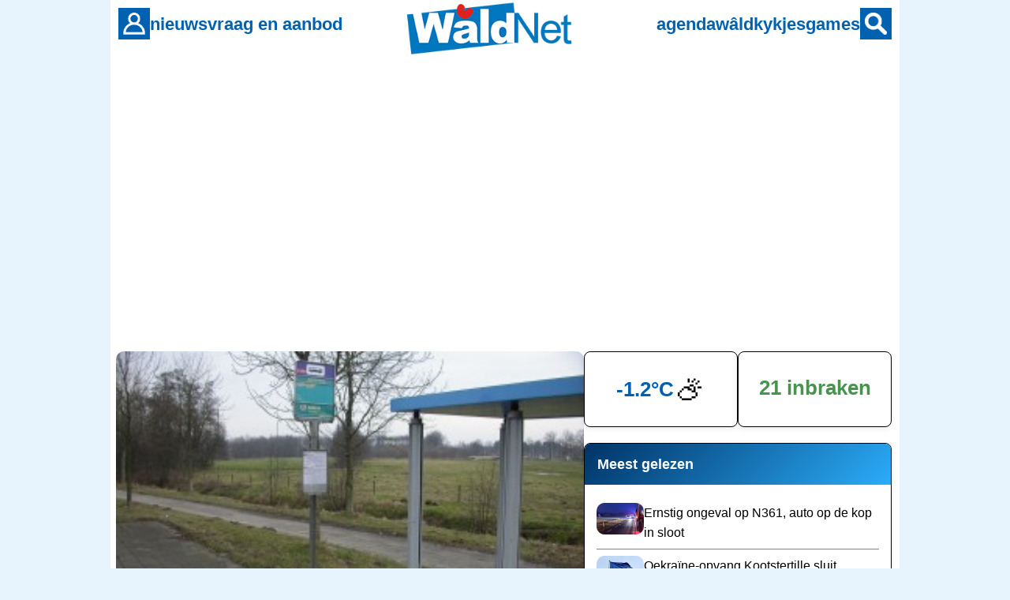

--- FILE ---
content_type: text/html
request_url: https://www.waldnet.nl/wn/nieuws/2891/Vandalisten_Sumar_opgepakt.html
body_size: 10757
content:
<!DOCTYPE html>
<html lang="nl">
<head>
    <meta charset="UTF-8">
    <meta name="robots" content="index,follow,max-image-preview:large">
    <meta name="googlebot" content="index,follow,max-image-preview:large">

    <link rel="canonical" href="https://www.waldnet.nl/wn/nieuws/2891/Vandalisten_Sumar_opgepakt.html">
    <link rel="alternate" href="https://www.waldnet.nl/wn/nieuws/2891/Vandalisten_Sumar_opgepakt.html" hreflang="nl-NL">
    <link rel="alternate" href="https://www.waldnet.nl/wn/nieuws/2891/Vandalisten_Sumar_opgepakt.html" hreflang="x-default">
    <link rel="alternate" type="application/rss+xml" title="WâldNet - nieuws uit Friesland" href="https://www.waldnet.nl/script/rss.php">

    <meta name="apple-itunes-app" content="app-id=6443774625, app-argument=https://www.waldnet.nl/">
    <meta name="viewport" content="width=device-width, initial-scale=1.0">

    <title>Vandalisten Sumar opgepakt</title>
    
    <meta property="og:locale" content="nl_NL">
  <meta property="og:site_name" content="WâldNet">
  <meta property="og:title" content="Vandalisten Sumar opgepakt">
  <meta property="og:description" content="De politie heeft zaterdagavond een drietal   vandalisten kunnen aanhouden nadat ze een   bushokje aan de Van Harinxmaweg bij Sumar hadden   vernield. ...">
  <meta property="og:image" content="https://media.waldnet.nl/nieuws/2003/1044803581.jpg">
  <meta property="og:url" content="https://www.waldnet.nl/wn/nieuws/2891/Vandalisten_Sumar_opgepakt.html">
  <meta property="og:type" content="website">
  <meta name="twitter:card" content="summary_large_image">
  <meta name="twitter:site" content="@waldnet">
  <meta name="twitter:title" content="Vandalisten Sumar opgepakt">
  <meta name="twitter:description" content="De politie heeft zaterdagavond een drietal   vandalisten kunnen aanhouden nadat ze een   bushokje aan de Van Harinxmaweg bij Sumar hadden   vernield. ...">
  <meta name="twitter:url" content="https://www.waldnet.nl/wn/nieuws/2891/Vandalisten_Sumar_opgepakt.html">
  <meta name="twitter:image" content="https://media.waldnet.nl/nieuws/2003/1044803581.jpg">
  <meta name="description" content="De politie heeft zaterdagavond een drietal   vandalisten kunnen aanhouden nadat ze een   bushokje aan de Van Harinxmaweg bij Sumar hadden   vernield. ...">
  <link rel=alternate title="WâldNet Nieuws" type="application/rss+xml" href="https://www.waldnet.nl/script/rss.php">    
    <link rel="stylesheet" href="/assets/css/style.css?id=22">
    <link rel="icon" href="/assets/favicon/waldnet.ico" sizes="any">
    <link rel="icon" href="/assets/favicon/waldnet.svg" type="image/svg+xml">
    <link rel="apple-touch-icon" href="/assets/favicon/apple-touch-icon.png">
    <link rel="manifest" href="/assets/favicon/manifest.json">



<!-- Privacy-friendly analytics by Plausible -->
<script defer data-domain="waldnet.nl" src="https://plausible.io/js/script.js"></script>

    <script async src="https://pagead2.googlesyndication.com/pagead/js/adsbygoogle.js?client=ca-pub-6452599849741156" crossorigin="anonymous" data-ad-client="ca-pub-6452599849741156"></script><script type="application/ld+json">{"@context":"https://schema.org","@type":"NewsArticle","url":"https://www.waldnet.nl/wn/nieuws/2891/Vandalisten_Sumar_opgepakt.html","mainEntityOfPage":{"@type":"WebPage","@id":"https://www.waldnet.nl/wn/nieuws/2891/Vandalisten_Sumar_opgepakt.html"},"headline":"Vandalisten Sumar opgepakt","description":"De politie heeft zaterdagavond een drietal   vandalisten kunnen aanhouden nadat ze een   bushokje aan de Van Harinxmaweg bij Sumar hadden   vernield. ...","image":[{"@type":"ImageObject","url":"https://media.waldnet.nl/nieuws/2003/1044803581.jpg"}],"datePublished":"2003-02-09T14:16:04+01:00","inLanguage":"nl-NL","articleSection":"nieuws","contentLocation":{"@type":"Place","name":"Sumar"},"author":{"@type":"Person","name":"99","url":"https://www.waldnet.nl/auteurs/nieuwsredactie","jobTitle":"Journalist"},"publisher":{"@type":"NewsMediaOrganization","name":"WâldNet","url":"https://www.waldnet.nl","logo":{"@type":"ImageObject","url":"https://www.waldnet.nl/assets/images/logo-waldnet.png","width":1024,"height":1024}},"isAccessibleForFree":true}</script>


</head>
<body>

    <!-- Header (alleen voor website) -->
    <header class="header">
        <div class="header-content">
            <div class="header-left">
                <div style="display: none;" onclick="location.href='/login/meldingen.php'" class="notification-badge desktop-nav"></div>
                <a href="/login/login.php" class="header-icon header-icon-desktop" aria-label="Account">
                    <img src="/images/bruker.gif" alt="Account">
                </a>
                <a href="/contact.php" class="header-icon header-icon-mobile" aria-label="Contact">
                    <img src="/images/icons/contact_wit.svg" alt="Contact">
                </a>
                <nav class="desktop-nav nav-left">
                    <a href="/regionaal.php">nieuws</a>
                    <a href="/vraagaanbod/">vraag en aanbod</a>
                </nav>
            </div>
            
            <div class="header-center">
                <a href="/" class="logo">
                    <img src="https://www.waldnet.nl/images/logo/logo.png" alt="Waldnet">
                </a>
            </div>
            
            <div class="header-right">
                <nav class="desktop-nav nav-right">
                    <a href="/agenda/">agenda</a>
                    <a href="/waldkykjes/">wâldkykjes</a>
                    <a href="/games/">games</a>
                </nav>
                <a href="/zoeken.php" class="header-icon" aria-label="Zoeken">
                    <img src="/images/sykje.gif" alt="Zoeken">
                </a>
            </div>
        </div>
    </header>



<main class="main-content">

<div style="height: 300px; max-height: 300px !important; overflow: hidden;" class=banner>
<script async src="https://pagead2.googlesyndication.com/pagead/js/adsbygoogle.js?client=ca-pub-6452599849741156"
     crossorigin="anonymous"></script>
<!-- WN ANO APP ALLES -->
<ins class="adsbygoogle"
     style="display:block"
     data-ad-client="ca-pub-6452599849741156"
     data-ad-slot="5376287397"
     data-ad-format="auto"
     data-full-width-responsive="true"></ins>
<script>
     (adsbygoogle = window.adsbygoogle || []).push({});
</script></div>
    <div class="page-wrapper with-sidebar">
        <div class="page-container">
            <main class="main-content-area">
<figure><img src="https://media.waldnet.nl/nieuws/2003/1044803581.jpg" alt="Vandalisten Sumar opgepakt" loading="lazy" style="width:100%;height:auto;border-radius:10px;"><figcaption style="margin-left: 6px; font-size:.9rem;color:#666;margin-top:.25rem"> De glazen van het hokje lagen er (bijna compleet) uit</figcaption></figure>
<article class="artikel">
<header>
<h1>Vandalisten Sumar opgepakt</h1>
<div class="artikel-meta"><a style="text-decoration:none; color:grey" href="/auteurs/nieuwsredactie/">Nieuwsredactie</a> <div class="stip"></div> zo 9 februari 2003, 14.16 <div class="stip"></div> <a href="/regionaal.php" style="text-decoration:none;color:inherit">regionaal</a></div>
</header>
<div class="share-menu" data-url="https://www.waldnet.nl/wn/nieuws/2891/Vandalisten_Sumar_opgepakt.html" data-title="Vandalisten Sumar opgepakt"><div><img src="/images/icons/delen.svg" height="32" width="32" alt="Deel dit bericht" onclick="toggleShareMenu(this)" class="menu-toggle" /><div class="options" style="display: none;"><a href="mailto:?subject=Nieuwsbericht op WâldNet&amp;body=Bekijk dit nieuwsbericht: https://www.waldnet.nl/wn/nieuws/2891/Vandalisten_Sumar_opgepakt.html"><div class="menu-item">E-mail</div></a><a href="https://www.facebook.com/sharer/sharer.php?u=https://www.waldnet.nl/wn/nieuws/2891/Vandalisten_Sumar_opgepakt.html" target="_blank"><div class="menu-item">Facebook</div></a><a href="https://www.threads.net/intent/post?text=Vandalisten+Sumar+opgepakt https%3A%2F%2Fwww.waldnet.nl%2Fwn%2Fnieuws%2F2891%2FVandalisten_Sumar_opgepakt.html" target="_blank"><div class="menu-item">Threads</div></a><a href="https://api.whatsapp.com/send?text=Bekijk dit nieuwsbericht: https://www.waldnet.nl/wn/nieuws/2891/Vandalisten_Sumar_opgepakt.html" data-action="share/whatsapp/share"><div class="menu-item">WhatsApp</div></a><div class="menu-item" id="copyLinkText" onclick="copyLink('https://www.waldnet.nl/wn/nieuws/2891/Vandalisten_Sumar_opgepakt.html', event, this)">Kopieer link</div></div></div><a class="diele_kommentaar" href="/nieuwsreacties.php?nid=2891"><span>reageren</span></a></div>
<div class="artikel-body"><p><a class=plak href="/wn/dorpen/344/sumar.html">SUMAR</a> - De politie heeft zaterdagavond een drietal <br />
vandalisten kunnen aanhouden nadat ze een <br />
bushokje aan de Van Harinxmaweg bij Sumar hadden <br />
vernield. De politie werd getipt door een 17-<br />
jarige Sumarder.<br />
<br />
Het drietal stapte na de vernielingen in de bus <br />
richting Burgum. Bij de bushalte van het <br />
gemeentehuis kon de politie de bus staande <br />
houden en werden de drie knapen aangehouden.<br />
<br />
Het ging om een jongen uit Kootstertille (16) en <br />
twee jongens uit Sumar (beide 17). De drie zijn <br />
overgebracht naar het politiebureau en tegen de <br />
drie zal proces-verbaal worden opgemaakt.</p></div>
</article>
  <div class="nijs-item" style="max-height: 400px;  overflow: hidden;">
    <div>
      <ins class="adsbygoogle"
           style="display:block; max-height: 100%; max-width: 100%;"
           data-ad-client="ca-pub-6452599849741156"
           data-ad-slot="1430776678"
           data-ad-format="auto"
           data-full-width-responsive="true"></ins>
      <script>
           (adsbygoogle = window.adsbygoogle || []).push({});
      </script>
    </div>
  <div class="reclamevrij-lezen">
    <div style="margin-top: 20px;">reclamevrij lezen?</div><a style="padding: 5px 10px;" href="/login/abonneren.php" class="button">WâldNet premium ➡️</a></div>
  </div><div style="margin-top: 50px; margin-bottom: 50px;"><div style="width: 55px; float: left;"><img style="padding-top: 20px; padding-right: 10px;" loading=lazy align=left width=45 height=45 src=/assets/images/tipwhatsapp.png border=0></div><div class=artikel><p><b>Heb je een tip? WhatsApp!</b><br>Stuur je bericht, foto of video via:<br><a href=https://api.whatsapp.com/send?phone=31638400733>0638400733</a> of via <a href=https://www.waldnet.nl/contact.php>de tiplijn</a></p></div></div>
<!-- Google Publisher Tag -->
<script async src="https://securepubads.g.doubleclick.net/tag/js/gpt.js"></script>
<script>
  window.googletag = window.googletag || {cmd: []};
  
  googletag.cmd.push(function() {
    
    // Define ad slot
    googletag.defineSlot('/33404931/waldnet2025', [300, 250], 'ad-slot-1')
      .addService(googletag.pubads());
    
    // Publisher settings
    googletag.pubads().enableSingleRequest();
    googletag.pubads().collapseEmptyDivs();
    
    // Enable services
    googletag.enableServices();
  });
</script>

<div id="news-container" data-soort="tiidline">

        <article class="nijs-item">
            
            


<div class="nijs-kat">
                <div style="background-color: var(--kleur-menu)" class="kleur"></div>
                <a href="regionaal.php">hoofdnieuws</a>
            </div>
<div class="nijs-haad-kontent">
                <a href="https://www.waldnet.nl/wn/nieuws/83386/Code_oranje_voor_kans_op_ijzel_donderdagnacht.html">



        <picture>
            <source media="(max-width: 391px)" srcset="https://www.waldnet.nl/images/front_img/1769093817.webp">
            <source media="(min-width: 392px)" srcset="https://www.waldnet.nl/images/front_img/1769093817.webp">
            <img src="https://www.waldnet.nl/images/front_img/1769093817.webp" 
                 alt="Code oranje voor kans op ijzel donderdagnacht" 
                 class="nijs-plaatsje" 
                 loading="lazy">
        </picture>
                </a>
            <div class="nijs-kontent">
                <h2 class="nijs-titel grutter"><a href="https://www.waldnet.nl/wn/nieuws/83386/Code_oranje_voor_kans_op_ijzel_donderdagnacht.html">Code oranje voor kans op ijzel donderdagnacht</a></h2>
<div style="line-height: 1.2; margin-top: 20px; margin-bottom: 20px; font-size: 18px;">In Friesland is voor de nacht van donderdag op vrijdag code oranje afgegeven.</div>                    <div class="nijs-meta">
                        <span>vandaag, 15.56 uur</span> | <a href=/nieuwsreacties.php?nid=83386>1 reactie</a>                </div>
                </div>

            </div>
        </article>
        

        <article class="nijs-item">
            
            


<div class="nijs-kat">
                <div style="background-color: var(--kleur-menu)" class="kleur"></div>
                <a href="/regionaal.php">regionaal nieuws</a>
            </div>
<div class="nijs-haad-kontent-compact">
                <a href="/wn/nieuws/83387/A7_afgesloten_vanwege_ongeval_met_meerdere_auto_s.html">



        <img src="https://media.waldnet.nl/nieuws/2026/1769103004_t.webp" 
             alt="A7 afgesloten vanwege ongeval met meerdere auto&#039;s" 
             class="nijs-plaatsje nijs-plaatsje-compact" 
             loading="lazy">
                </a>
            <div class="nijs-kontent">
                <h2 class="nijs-titel"><a href="/wn/nieuws/83387/A7_afgesloten_vanwege_ongeval_met_meerdere_auto_s.html">A7 afgesloten vanwege ongeval met meerdere auto&#039;s</a></h2>
                    <div class="nijs-meta">
                        <span>vandaag, 18.30 uur</span> | <a href=/nieuwsreacties.php?nid=83387>2 reacties</a>                </div>
                </div>

            </div>
        </article>
        

        <article class="nijs-item">
            
            


<div class="nijs-kat">
                <div style="background-color: var(--kleur-menu)" class="kleur"></div>
                <a href="/regionaal.php">regionaal nieuws</a>
            </div>
<div class="nijs-haad-kontent-compact">
                <a href="/wn/nieuws/83384/Kranslegging_en_herdenking_in_Dokkum.html">



        <img src="https://media.waldnet.nl/nieuws/2026/1769091034_t.webp" 
             alt="Kranslegging en herdenking in Dokkum" 
             class="nijs-plaatsje nijs-plaatsje-compact" 
             loading="lazy">
                </a>
            <div class="nijs-kontent">
                <h2 class="nijs-titel"><a href="/wn/nieuws/83384/Kranslegging_en_herdenking_in_Dokkum.html">Kranslegging en herdenking in Dokkum</a></h2>
                    <div class="nijs-meta">
                        <span>vandaag, 15.10 uur</span> | <a href=/nieuwsreacties.php?nid=83384>1 reactie</a>                </div>
                </div>

            </div>
        </article>
        <div style="display: none;" id="ad-slot-1" class="adslot"></div>

        <article class="nijs-item">
            
            


<div class="nijs-kat">
                <div style="background-color: var(--kleur-menu)" class="kleur"></div>
                <a href="/regionaal.php">regionaal nieuws</a>
            </div>
<div class="nijs-haad-kontent-compact">
                <a href="/wn/nieuws/83382/Smallingerland_wacht_met_besluit_over_centrale_vuurwerkshows.html">



        <img src="https://media.waldnet.nl/nieuws/2026/1769089174_t.webp" 
             alt="Smallingerland wacht met besluit over centrale vuurwerkshows" 
             class="nijs-plaatsje nijs-plaatsje-compact" 
             loading="lazy">
                </a>
            <div class="nijs-kontent">
                <h2 class="nijs-titel"><a href="/wn/nieuws/83382/Smallingerland_wacht_met_besluit_over_centrale_vuurwerkshows.html">Smallingerland wacht met besluit over centrale vuurwerkshows</a></h2>
                    <div class="nijs-meta">
                        <span>vandaag, 14.39 uur</span> | <a href=/nieuwsreacties.php?nid=83382>8 reacties</a>                </div>
                </div>

            </div>

<h2 style="margin-left: 15px;">Poll: Wat zou een mooi alternatief zijn bij komende jaarwisseling?</h2>
<div class="poll-container" id="poll-container1244">
<div class="poll-item">
    <div class="poll-answer winner">
        <div class="poll-bg" style="width: 50.6%;"></div>
        <span class="poll-text">
            <b>Centrale vuurwerkshow</b> &nbsp;
        </span>
    </div>
    <span class="poll-percentage"><b>50.6%</b></span>
</div>
<div class="poll-item">
    <div class="poll-answer">
        <div class="poll-bg" style="width: 9.7%;"></div>
        <span class="poll-text">
            Show met drones in de lucht &nbsp;
        </span>
    </div>
    <span class="poll-percentage">9.7%</span>
</div>
<div class="poll-item">
    <div class="poll-answer">
        <div class="poll-bg" style="width: 5.8%;"></div>
        <span class="poll-text">
            Lasershow &nbsp;
        </span>
    </div>
    <span class="poll-percentage">5.8%</span>
</div>
<div class="poll-item">
    <div class="poll-answer">
        <div class="poll-bg" style="width: 34%;"></div>
        <span class="poll-text">
            Helemaal geen vuurwerk / shows &nbsp;
        </span>
    </div>
    <span class="poll-percentage">34%</span>
</div><div style="clear:both; padding: 10px;"><i>? aantal stemmen</i> | <a href=/login/login.php>login en stem ook mee!</a></div></div><div id="poll-results1244"></div>



	<script>

document.addEventListener('DOMContentLoaded', function() {
    document.body.addEventListener('click', function(e) {
        if (e.target.classList.contains('poll_fraach')) {
            e.preventDefault();
            
            const form = e.target.closest('form');
            const pollContainer = form.closest('.poll-container');
            const resultTarget = document.querySelector(form.dataset.resultTarget);
            
            fetch('/poll/process.php', {
                method: 'POST',
                body: new FormData(form)
            })
            .then(response => response.text())
            .then(data => {
                // Fade out effect
                pollContainer.style.transition = 'opacity 0.5s';
                pollContainer.style.opacity = '0';
                
                setTimeout(() => {
                    pollContainer.style.display = 'none';
                    resultTarget.innerHTML = data;
                    resultTarget.style.display = 'block';
                    resultTarget.style.opacity = '0';
                    resultTarget.style.transition = 'opacity 0.5s';
                    
                    setTimeout(() => {
                        resultTarget.style.opacity = '1';
                    }, 50);
                }, 500);
            })
            .catch(err => {
                console.error(err);
                alert('Er is een fout opgetreden bij het versturen van de poll');
            });
        }
    });
});
	
	</script>        </article>
        

        <article class="nijs-item">
            
            


<div class="nijs-kat">
                <div style="background-color: var(--kleur-menu)" class="kleur"></div>
                <a href="/regionaal.php">regionaal nieuws</a>
            </div>
<div class="nijs-haad-kontent-compact">
                <a href="/wn/nieuws/83381/Drachtster_aangehouden_die_nog_126_dagen_de_cel_in_moest.html">



        <img src="https://media.waldnet.nl/nieuws/2026/1769085848_t.webp" 
             alt="Drachtster aangehouden die nog 126 dagen de cel in moest" 
             class="nijs-plaatsje nijs-plaatsje-compact" 
             loading="lazy">
                </a>
            <div class="nijs-kontent">
                <h2 class="nijs-titel"><a href="/wn/nieuws/83381/Drachtster_aangehouden_die_nog_126_dagen_de_cel_in_moest.html">Drachtster aangehouden die nog 126 dagen de cel in moest</a></h2>
                    <div class="nijs-meta">
                        <span>vandaag, 13.44 uur</span> | <a href=/nieuwsreacties.php?nid=83381>2 reacties</a>                </div>
                </div>

            </div>
        </article>
        <div class="nijs-item">  <h2 style="margin-left: 20px;">Wil je meer nieuws zien?</h2><div style="padding: 20px 20px;">Je ziet niet al het nieuws. Met een account op WâldNet zie je veel meer lokaal nieuws en minder reclame. Dus login 😍 <a href=/login/login.php>Klik hier om in te loggen</a></div></div>

        <article class="nijs-item">
            
            


<div class="nijs-kat">
                <div style="background-color: var(--kleur-menu)" class="kleur"></div>
                <a href="/regionaal.php">regionaal nieuws</a>
            </div>
<div class="nijs-haad-kontent-compact">
                <a href="/wn/nieuws/83380/Werkstraf_geeist_voor_trekkerrijder_uit_Ureterp_voor_modder_op_de_weg.html">



        <img src="https://media.waldnet.nl/nieuws/2026/1769082678_t.webp" 
             alt="Werkstraf geëist voor trekkerrijder uit Ureterp voor modder op de weg" 
             class="nijs-plaatsje nijs-plaatsje-compact" 
             loading="lazy">
                </a>
            <div class="nijs-kontent">
                <h2 class="nijs-titel"><a href="/wn/nieuws/83380/Werkstraf_geeist_voor_trekkerrijder_uit_Ureterp_voor_modder_op_de_weg.html">Werkstraf geëist voor trekkerrijder uit Ureterp voor modder op de weg</a></h2>
                    <div class="nijs-meta">
                        <span>vandaag, 12.45 uur</span> | <div onclick="location.href='/login/abonneren.php'" style="user-select: none; -webkit-user-select: none; -moz-user-select: none; -ms-user-select: none; cursor: pointer; padding-right: 6px; padding-left: 5px; padding-top: 1px; padding-bottom: 3px; width: 75px; margin-left: 0px; border-radius: 8px; background: #0077be; color: white;">premium</div>                </div>
                </div>

            </div>
        </article>
        
<div class="nijs-item" style="max-height: 400px;  overflow: hidden;">


    <ins class="adsbygoogle"
     style="display:block; max-width: 100%; max-height: 400px;"
     data-ad-format="auto"
     data-ad-client="ca-pub-6452599849741156"
     data-ad-slot="9732610701"></ins>
    <script>
     (adsbygoogle = window.adsbygoogle || []).push({});
    </script>
</div>

        <article class="nijs-item">
            
            


<div class="nijs-kat">
                <div style="background-color: var(--kleur-menu)" class="kleur"></div>
                <a href="/regionaal.php">regionaal nieuws</a>
            </div>
<div class="nijs-haad-kontent-compact">
                <a href="/wn/nieuws/83379/Brand_in_vacuumkoeling_bij_Friesland_Campina.html">



        <img src="https://media.waldnet.nl/nieuws/2026/1769080747_t.webp" 
             alt="Brand in vacuümkoeling bij Friesland Campina" 
             class="nijs-plaatsje nijs-plaatsje-compact" 
             loading="lazy">
                </a>
            <div class="nijs-kontent">
                <h2 class="nijs-titel"><a href="/wn/nieuws/83379/Brand_in_vacuumkoeling_bij_Friesland_Campina.html">Brand in vacuümkoeling bij Friesland Campina</a></h2>
                    <div class="nijs-meta">
                        <span>vandaag, 12.19 uur</span></div>
                </div>

            </div>
        </article>
        

        <article class="nijs-item">
            
            


<div class="nijs-kat">
                <div style="background-color: var(--kleur-menu)" class="kleur"></div>
                <a href="/regionaal.php">regionaal nieuws</a>
            </div>
<div class="nijs-haad-kontent-compact">
                <a href="/wn/nieuws/83378/Bedrijven_achter_plan_De_Haven_Economische_motor_van_Friesland_.html">



        <img src="https://media.waldnet.nl/nieuws/2026/1769068384_t.webp" 
             alt="Bedrijven achter plan De Haven: &#039;Economische motor van Friesland&#039;" 
             class="nijs-plaatsje nijs-plaatsje-compact" 
             loading="lazy">
                </a>
            <div class="nijs-kontent">
                <h2 class="nijs-titel"><a href="/wn/nieuws/83378/Bedrijven_achter_plan_De_Haven_Economische_motor_van_Friesland_.html">Bedrijven achter plan De Haven: &#039;Economische motor van Friesland&#039;</a></h2>
                    <div class="nijs-meta">
                        <span>vandaag, 11.00 uur</span> | <div onclick="location.href='/login/abonneren.php'" style="user-select: none; -webkit-user-select: none; -moz-user-select: none; -ms-user-select: none; cursor: pointer; padding-right: 6px; padding-left: 5px; padding-top: 1px; padding-bottom: 3px; width: 75px; margin-left: 0px; border-radius: 8px; background: #0077be; color: white;">premium</div>                </div>
                </div>

            </div>
        </article>
        

        <article class="nijs-item">
            
            


<div class="nijs-kat">
                <div style="background-color: var(--kleur-menu)" class="kleur"></div>
                <a href="/regionaal.php">regionaal nieuws</a>
            </div>
<div class="nijs-haad-kontent-compact">
                <a href="/wn/nieuws/83377/Aanpak_armoede_Smallingerland_een_gesprek_snelle_hulp.html">



        <img src="https://media.waldnet.nl/nieuws/2026/1769067509_t.webp" 
             alt="Aanpak armoede Smallingerland: één gesprek, snelle hulp" 
             class="nijs-plaatsje nijs-plaatsje-compact" 
             loading="lazy">
                </a>
            <div class="nijs-kontent">
                <h2 class="nijs-titel"><a href="/wn/nieuws/83377/Aanpak_armoede_Smallingerland_een_gesprek_snelle_hulp.html">Aanpak armoede Smallingerland: één gesprek, snelle hulp</a></h2>
                    <div class="nijs-meta">
                        <span>vandaag, 9.00 uur</span> | <a href=/nieuwsreacties.php?nid=83377>18 reacties</a>                </div>
                </div>

            </div>
        </article>
        

        <article class="nijs-item">
            
            


<div class="nijs-kat">
                <div style="background-color: var(--kleur-menu)" class="kleur"></div>
                <a href="/regionaal.php">regionaal nieuws</a>
            </div>
<div class="nijs-haad-kontent-compact">
                <a href="/wn/nieuws/83376/Johannes_Kramer_opnieuw_geinstalleerd_als_burgemeester.html">



        <img src="https://media.waldnet.nl/nieuws/2026/1769068639_t.webp" 
             alt="Johannes Kramer opnieuw geïnstalleerd als burgemeester" 
             class="nijs-plaatsje nijs-plaatsje-compact" 
             loading="lazy">
                </a>
            <div class="nijs-kontent">
                <h2 class="nijs-titel"><a href="/wn/nieuws/83376/Johannes_Kramer_opnieuw_geinstalleerd_als_burgemeester.html">Johannes Kramer opnieuw geïnstalleerd als burgemeester</a></h2>
                    <div class="nijs-meta">
                        <span>vandaag, 8.57 uur</span> | <a href=/nieuwsreacties.php?nid=83376>3 reacties</a>                </div>
                </div>

            </div>
        </article>
        

        <article class="nijs-item">
            
            


<div class="nijs-kat">
                <div style="background-color: var(--kleur-menu)" class="kleur"></div>
                <a href="/regionaal.php">regionaal nieuws</a>
            </div>
<div class="nijs-haad-kontent">
                <a href="/wn/nieuws/83375/Ernstig_ongeval_op_N361_auto_op_de_kop_in_sloot.html">



        <picture>
            <source media="(max-width: 391px)" srcset="https://media.waldnet.nl/nieuws/2026/1769064700_t.webp">
            <source media="(min-width: 392px)" srcset="https://media.waldnet.nl/nieuws/2026/1769064700.webp">
            <img src="https://media.waldnet.nl/nieuws/2026/1769064700_t.webp" 
                 alt="Ernstig ongeval op N361, auto op de kop in sloot" 
                 class="nijs-plaatsje" 
                 loading="lazy">
        </picture>
                </a>
            <div class="nijs-kontent">
                <h2 class="nijs-titel grutter"><a href="/wn/nieuws/83375/Ernstig_ongeval_op_N361_auto_op_de_kop_in_sloot.html">Ernstig ongeval op N361, auto op de kop in sloot</a></h2>
<div style="line-height: 1.2; margin-top: 20px; margin-bottom: 20px; font-size: 18px;">Op de Lauwersseewei (N361) bij Rinsumageast heeft donderdag net voor 07.00 uur een ernstig verkeersongeval plaatsgevonde...</div>                    <div class="nijs-meta">
                        <span>vandaag, 7.51 uur</span> | <a href=/nieuwsreacties.php?nid=83375>3 reacties</a>                </div>
                </div>

            </div>
        </article>
        

        <article class="nijs-item">
            
            


<div class="nijs-kat">
                <div style="background-color: var(--kleur-menu)" class="kleur"></div>
                <a href="/regionaal.php">regionaal nieuws</a>
            </div>
<div class="nijs-haad-kontent">
                <a href="/wn/nieuws/83374/Brandweer_moet_twee_keer_uitrukken_naar_De_Klaverkamp.html">



        <picture>
            <source media="(max-width: 391px)" srcset="https://media.waldnet.nl/nieuws/2026/1769009883_t.webp">
            <source media="(min-width: 392px)" srcset="https://media.waldnet.nl/nieuws/2026/1769009883.webp">
            <img src="https://media.waldnet.nl/nieuws/2026/1769009883_t.webp" 
                 alt="Brandweer moet twee keer uitrukken naar De Klaverkamp" 
                 class="nijs-plaatsje" 
                 loading="lazy">
        </picture>
                </a>
            <div class="nijs-kontent">
                <h2 class="nijs-titel grutter"><a href="/wn/nieuws/83374/Brandweer_moet_twee_keer_uitrukken_naar_De_Klaverkamp.html">Brandweer moet twee keer uitrukken naar De Klaverkamp</a></h2>
<div style="line-height: 1.2; margin-top: 20px; margin-bottom: 20px; font-size: 18px;"> De brandweer van Burgum moest woensdag tweemaal uitrukken naar De Klaverkamp aan de Ds.</div>                    <div class="nijs-meta">
                        <span>woensdag 21 januari</span></div>
                </div>

            </div>
        </article>
        

        <article class="nijs-item">
            
            


<div class="nijs-kat">
                <div style="background-color: var(--kleur-menu)" class="kleur"></div>
                <a href="/regionaal.php">regionaal nieuws</a>
            </div>
<div class="nijs-haad-kontent">
                <a href="/wn/nieuws/83373/Brandweer_doet_aangifte_van_geweld_tijdens_jaarwisseling.html">



        <picture>
            <source media="(max-width: 391px)" srcset="https://media.waldnet.nl/nieuws/2026/1769006744_t.webp">
            <source media="(min-width: 392px)" srcset="https://media.waldnet.nl/nieuws/2026/1769006744.webp">
            <img src="https://media.waldnet.nl/nieuws/2026/1769006744_t.webp" 
                 alt="Brandweer doet aangifte van geweld tijdens jaarwisseling" 
                 class="nijs-plaatsje" 
                 loading="lazy">
        </picture>
                </a>
            <div class="nijs-kontent">
                <h2 class="nijs-titel grutter"><a href="/wn/nieuws/83373/Brandweer_doet_aangifte_van_geweld_tijdens_jaarwisseling.html">Brandweer doet aangifte van geweld tijdens jaarwisseling</a></h2>
<div style="line-height: 1.2; margin-top: 20px; margin-bottom: 20px; font-size: 18px;">Het heeft drie weken geduurd maar er is nu toch besloten om aangifte te doen van het geweld tegen de brandweer tijdens d...</div>                    <div class="nijs-meta">
                        <span>woensdag 21 januari</span> | <a href=/nieuwsreacties.php?nid=83373>22 reacties</a>                </div>
                </div>

            </div>
        </article>
        

        <article class="nijs-item">
            
            


<div class="nijs-kat">
                <div style="background-color: var(--kleur-menu)" class="kleur"></div>
                <a href="/regionaal.php">regionaal nieuws</a>
            </div>
<div class="nijs-haad-kontent-compact">
                <a href="/wn/nieuws/83372/Smallingerland_veiligheid_op_straat_niet_alleen_voor_vrouwen.html">



        <img src="https://media.waldnet.nl/nieuws/2026/1769002579_t.webp" 
             alt="Smallingerland: veiligheid op straat, niet alleen voor vrouwen" 
             class="nijs-plaatsje nijs-plaatsje-compact" 
             loading="lazy">
                </a>
            <div class="nijs-kontent">
                <h2 class="nijs-titel"><a href="/wn/nieuws/83372/Smallingerland_veiligheid_op_straat_niet_alleen_voor_vrouwen.html">Smallingerland: veiligheid op straat, niet alleen voor vrouwen</a></h2>
                    <div class="nijs-meta">
                        <span>woensdag 21 januari</span> | <a href=/nieuwsreacties.php?nid=83372>26 reacties</a>                </div>
                </div>

            </div>
        </article>
        

        <article class="nijs-item">
            
            


<div class="nijs-kat">
                <div style="background-color: var(--kleur-menu)" class="kleur"></div>
                <a href="/regionaal.php">regionaal nieuws</a>
            </div>
<div class="nijs-haad-kontent-compact">
                <a href="/wn/nieuws/83371/Omwonenden_tegen_hoogbouw_op_De_Oude_Welle_in_Drachten.html">



        <img src="https://media.waldnet.nl/nieuws/2026/1768993036_t.webp" 
             alt="Omwonenden tegen hoogbouw op De Oude Welle in Drachten" 
             class="nijs-plaatsje nijs-plaatsje-compact" 
             loading="lazy">
                </a>
            <div class="nijs-kontent">
                <h2 class="nijs-titel"><a href="/wn/nieuws/83371/Omwonenden_tegen_hoogbouw_op_De_Oude_Welle_in_Drachten.html">Omwonenden tegen hoogbouw op De Oude Welle in Drachten</a></h2>
                    <div class="nijs-meta">
                        <span>woensdag 21 januari</span> | <a href=/nieuwsreacties.php?nid=83371>14 reacties</a><div onclick="location.href='/login/abonneren.php'" style="user-select: none; -webkit-user-select: none; -moz-user-select: none; -ms-user-select: none; cursor: pointer; padding-right: 6px; padding-left: 5px; padding-top: 1px; padding-bottom: 3px; width: 75px; margin-left: 0px; border-radius: 8px; background: #0077be; color: white;">premium</div>                </div>
                </div>

            </div>
        </article>
        

        <article class="nijs-item">
            
            


<div class="nijs-kat">
                <div style="background-color: var(--kleur-menu)" class="kleur"></div>
                <a href="/regionaal.php">regionaal nieuws</a>
            </div>
<div class="nijs-haad-kontent">
                <a href="/wn/nieuws/83370/Drugslab_in_Feanwalden_kwam_aan_het_licht_bij_Europese_operatie.html">



        <picture>
            <source media="(max-width: 391px)" srcset="https://media.waldnet.nl/nieuws/2026/1768991851_t.webp">
            <source media="(min-width: 392px)" srcset="https://media.waldnet.nl/nieuws/2026/1768991851.webp">
            <img src="https://media.waldnet.nl/nieuws/2026/1768991851_t.webp" 
                 alt="Drugslab in Feanwâlden kwam aan het licht bij Europese operatie" 
                 class="nijs-plaatsje" 
                 loading="lazy">
        </picture>
                </a>
            <div class="nijs-kontent">
                <h2 class="nijs-titel grutter"><a href="/wn/nieuws/83370/Drugslab_in_Feanwalden_kwam_aan_het_licht_bij_Europese_operatie.html">Drugslab in Feanwâlden kwam aan het licht bij Europese operatie</a></h2>
<div style="line-height: 1.2; margin-top: 20px; margin-bottom: 20px; font-size: 18px;">Het drugslab dat het afgelopen jaar in Feanwâlden werd ontdekt, kwam aan het licht tijdens een Europees onderzoek naar ...</div>                    <div class="nijs-meta">
                        <span>woensdag 21 januari</span> | <a href=/nieuwsreacties.php?nid=83370>6 reacties</a>                </div>
                </div>

            </div>
        </article>
        
<div class="nijs-item" style="max-height: 400px;  overflow: hidden;">



<ins class="adsbygoogle"
     style="display:block; max-width: 100%; max-height: 400px;"
     data-ad-client="ca-pub-6452599849741156"
     data-ad-slot="1201369329"
     data-ad-format="auto"
     data-full-width-responsive="true"></ins>
<script>
     (adsbygoogle = window.adsbygoogle || []).push({});
</script>
</div>

        <article class="nijs-item">
            
            


<div class="nijs-kat">
                <div style="background-color: orange" class="kleur"></div>
                <a href="/vraagaanbod/">vraag & aanbod</a>
            </div>
<div class="nijs-haad-kontent">
                <a href="/wn/vraagaanbod/784894/">



        <picture>
            <source media="(max-width: 391px)" srcset="https://media.waldnet.nl/vraagaanbod/1768987396_1.jpg">
            <source media="(min-width: 392px)" srcset="https://media.waldnet.nl/vraagaanbod/1768987396_1.jpg">
            <img src="https://media.waldnet.nl/vraagaanbod/1768987396_1.jpg" 
                 alt="Treinbaan met 2 niveau&#039;s" 
                 class="nijs-plaatsje" 
                 loading="lazy">
        </picture>
                </a>
            <div class="nijs-kontent">
                <h2 class="nijs-titel grutter"><a href="/wn/vraagaanbod/784894/">Treinbaan met 2 niveau&#039;s</a></h2>
<div style="line-height: 1.2; margin-top: 20px; margin-bottom: 20px; font-size: 18px;">In uitstekende conditie.</div>                    <div class="nijs-meta">
                        <span>nu populair op vraag & aanbod</span></div>
                </div>

            </div>
        </article>
        

        <article class="nijs-item">
            
            


<div class="nijs-kat">
                <div style="background-color: var(--kleur-menu)" class="kleur"></div>
                <a href="/regionaal.php">regionaal nieuws</a>
            </div>
<div class="nijs-haad-kontent">
                <a href="/wn/nieuws/83369/Brandweer_rukt_uit_voor_gaslucht_aan_Leeuwerikstraat.html">



        <picture>
            <source media="(max-width: 391px)" srcset="https://media.waldnet.nl/nieuws/2026/1768945335_t.webp">
            <source media="(min-width: 392px)" srcset="https://media.waldnet.nl/nieuws/2026/1768945335.webp">
            <img src="https://media.waldnet.nl/nieuws/2026/1768945335_t.webp" 
                 alt="Brandweer rukt uit voor gaslucht aan Leeuwerikstraat" 
                 class="nijs-plaatsje" 
                 loading="lazy">
        </picture>
                </a>
            <div class="nijs-kontent">
                <h2 class="nijs-titel grutter"><a href="/wn/nieuws/83369/Brandweer_rukt_uit_voor_gaslucht_aan_Leeuwerikstraat.html">Brandweer rukt uit voor gaslucht aan Leeuwerikstraat</a></h2>
<div style="line-height: 1.2; margin-top: 20px; margin-bottom: 20px; font-size: 18px;">De brandweer is dinsdagavond om 22:06 uur uitgerukt voor een melding van een gaslucht aan de Leeuwerikstraat in Drachten...</div>                    <div class="nijs-meta">
                        <span>dinsdag 20 januari</span> | <a href=/nieuwsreacties.php?nid=83369>2 reacties</a>                </div>
                </div>

            </div>
        </article>
        

        <article class="nijs-item">
            
            


<div class="nijs-kat">
                <div style="background-color: var(--kleur-menu)" class="kleur"></div>
                <a href="/regionaal.php">regionaal nieuws</a>
            </div>
<div class="nijs-haad-kontent">
                <a href="/wn/nieuws/83368/Gemeente_deelt_rode_en_gele_kaarten_uit_rood_kost_geld.html">



        <picture>
            <source media="(max-width: 391px)" srcset="https://media.waldnet.nl/nieuws/2026/1768925764_t.webp">
            <source media="(min-width: 392px)" srcset="https://media.waldnet.nl/nieuws/2026/1768925764.webp">
            <img src="https://media.waldnet.nl/nieuws/2026/1768925764_t.webp" 
                 alt="Gemeente deelt rode en gele kaarten uit: rood kost geld" 
                 class="nijs-plaatsje" 
                 loading="lazy">
        </picture>
                </a>
            <div class="nijs-kontent">
                <h2 class="nijs-titel grutter"><a href="/wn/nieuws/83368/Gemeente_deelt_rode_en_gele_kaarten_uit_rood_kost_geld.html">Gemeente deelt rode en gele kaarten uit: rood kost geld</a></h2>
<div style="line-height: 1.2; margin-top: 20px; margin-bottom: 20px; font-size: 18px;">Het is al een tijdje bekend maar veel automobilisten zijn kennelijk nog niet op de hoogte.</div>                    <div class="nijs-meta">
                        <span>dinsdag 20 januari</span> | <a href=/nieuwsreacties.php?nid=83368>49 reacties</a>                </div>
                </div>

            </div>
        </article>
        

        <article class="nijs-item">
            
            


<div class="nijs-kat">
                <div style="background-color: var(--kleur-menu)" class="kleur"></div>
                <a href="/regionaal.php">lokaal nieuws</a>
            </div>
<div class="nijs-haad-kontent-compact">
                <a href="/wn/nieuws/83367/Dakbrandje_bij_werkzaamheden_bij_Haersmahiem.html">



        <img src="https://media.waldnet.nl/nieuws/2026/1768924819_t.webp" 
             alt="Dakbrandje bij werkzaamheden bij Haersmahiem" 
             class="nijs-plaatsje nijs-plaatsje-compact" 
             loading="lazy">
                </a>
            <div class="nijs-kontent">
                <h2 class="nijs-titel"><a href="/wn/nieuws/83367/Dakbrandje_bij_werkzaamheden_bij_Haersmahiem.html">Dakbrandje bij werkzaamheden bij Haersmahiem</a></h2>
                    <div class="nijs-meta">
                        <span>dinsdag 20 januari</span></div>
                </div>

            </div>
        </article>
        

        <article class="nijs-item">
            
            


<div class="nijs-kat">
                <div style="background-color: var(--kleur-menu)" class="kleur"></div>
                <a href="/regionaal.php">regionaal nieuws</a>
            </div>
<div class="nijs-haad-kontent">
                <a href="/wn/nieuws/83366/Oekraine_opvang_Kootstertille_sluit_vandaag_nog_de_deuren.html">



        <picture>
            <source media="(max-width: 391px)" srcset="https://media.waldnet.nl/nieuws/2026/1768924467_t.webp">
            <source media="(min-width: 392px)" srcset="https://media.waldnet.nl/nieuws/2026/1768924467.webp">
            <img src="https://media.waldnet.nl/nieuws/2026/1768924467_t.webp" 
                 alt="Oekraïne-opvang Kootstertille sluit vandaag nog de deuren" 
                 class="nijs-plaatsje" 
                 loading="lazy">
        </picture>
                </a>
            <div class="nijs-kontent">
                <h2 class="nijs-titel grutter"><a href="/wn/nieuws/83366/Oekraine_opvang_Kootstertille_sluit_vandaag_nog_de_deuren.html">Oekraïne-opvang Kootstertille sluit vandaag nog de deuren</a></h2>
<div style="line-height: 1.2; margin-top: 20px; margin-bottom: 20px; font-size: 18px;">De gemeente Achtkarspelen beëindigt per direct de opvang van Oekraïense vluchtelingen in de kerk aan de Van Harinxmast...</div>                    <div class="nijs-meta">
                        <span>dinsdag 20 januari</span> | <a href=/nieuwsreacties.php?nid=83366>61 reacties</a>                </div>
                </div>

            </div>
        </article>
        </div>
<div id="loading-indicator" style="display: none; text-align: center; padding: 20px;">
    <div class="spinner">laden...</div>
</div>

<script src="/assets/js/time-scroll.js?i=35"></script>
            </main>


<!-- Sidebar - rjochts -->
    
<aside class="sidebar">

<!--
//
// IT WAAR EN YNBRAKEN
//
-->    

    <div class="info-cards">
                <div title="Meer weer in Friesland? Klik hier" class="info-card" onclick="javascript:location.href='/weer/'">
            <div class="weather-display">
                <span class="weather-temp">-1.2°C</span>
                <span class="weather-icon">⛅</span>
            </div>
        </div>
                
                <div title="Klik hier voor alle woninginbraken in de regio" class="info-card" onclick="javascript:location.href='/inbraakmeter/'">
            <div class="crime-count crime-falling">21 inbraken</div>
        </div>
        </div>


<!--
//
// MEAST LEZEN EN NIJSTE BERJOCHTEN
//
-->    


    
    
    <div class="widget">
        <div class="widget-header">Meest gelezen</div>
        <div class="widget-body">
            <ul class="news-list">
                                <li><img src="https://media.waldnet.nl/nieuws/2026/1769064700_t.webp"><a href="/wn/nieuws/83375/Ernstig_ongeval_op_N361_auto_op_de_kop_in_sloot.html">Ernstig ongeval op N361, auto op de kop in sloot</a></li>
                                <li><img src="https://media.waldnet.nl/nieuws/2026/1768924467_t.webp"><a href="/wn/nieuws/83366/Oekraine_opvang_Kootstertille_sluit_vandaag_nog_de_deuren.html">Oekraïne-opvang Kootstertille sluit vandaag nog de deuren</a></li>
                                <li><img src="https://media.waldnet.nl/nieuws/2026/1768925764_t.webp"><a href="/wn/nieuws/83368/Gemeente_deelt_rode_en_gele_kaarten_uit_rood_kost_geld.html">Gemeente deelt rode en gele kaarten uit: rood kost geld</a></li>
                                <li><img src="https://media.waldnet.nl/nieuws/2026/1768991851_t.webp"><a href="/wn/nieuws/83370/Drugslab_in_Feanwalden_kwam_aan_het_licht_bij_Europese_operatie.html">Drugslab in Feanwâlden kwam aan het licht bij Europese operatie</a></li>
                                <li><img src="https://media.waldnet.nl/nieuws/2026/1769009883_t.webp"><a href="/wn/nieuws/83374/Brandweer_moet_twee_keer_uitrukken_naar_De_Klaverkamp.html">Brandweer moet twee keer uitrukken naar De Klaverkamp</a></li>
                            </ul>
        </div>
    </div>
    
<!--
//
// BANNER
//
-->    

<div style="margin-bottom: 25px; min-height: 280px;">
  
<div class=banner>
	<!-- WN2025 sidebar top -->
	<ins class="adsbygoogle"
	     style="display:block"
	     data-ad-client="ca-pub-6452599849741156"
	     data-ad-slot="9231451595"
	     data-ad-format="auto"
	     data-full-width-responsive="true"></ins>
	<script>
	     (adsbygoogle = window.adsbygoogle || []).push({});
	</script></div>
</div>    
    
    <div class="widget">
        <div class="widget-header">Nieuwste items</div>
        <div class="widget-body">
            <ul class="news-list">
                                <li><img src="https://media.waldnet.nl/nieuws/2026/1769103004_t.webp"><a href="/wn/nieuws/83387/A7_afgesloten_vanwege_ongeval_met_meerdere_auto_s.html">A7 afgesloten vanwege ongeval met meerdere auto&#039;s</a><span class="news-sub">18.30</span> </li>
                                <li><img src="https://media.waldnet.nl/nieuws/2026/1769093817_t.webp"><a href="/wn/nieuws/83386/Code_oranje_voor_kans_op_ijzel_donderdagnacht.html">Code oranje voor kans op ijzel donderdagnacht</a><span class="news-sub">15.56</span> </li>
                                <li><img src="https://media.waldnet.nl/nieuws/2026/1769093735_t.webp"><a href="/wn/nieuws/83385/Quad_met_aanhanger_gestolen_in_Drachten.html">Quad met aanhanger gestolen in Drachten</a><span class="news-sub">15.55</span> </li>
                                <li><img src="https://media.waldnet.nl/nieuws/2026/1769091034_t.webp"><a href="/wn/nieuws/83384/Kranslegging_en_herdenking_in_Dokkum.html">Kranslegging en herdenking in Dokkum</a><span class="news-sub">15.10</span> </li>
                                <li><img src="https://media.waldnet.nl/nieuws/2026/1769089174_t.webp"><a href="/wn/nieuws/83382/Smallingerland_wacht_met_besluit_over_centrale_vuurwerkshows.html">Smallingerland wacht met besluit over centrale vuurwerkshows</a><span class="news-sub">14.39</span> </li>
                </ul>
        </div>
    </div>
    

<!--
//
// KWYT / MYSDIE YN'E STRJITTE
//
-->    

    
        <!-- Kwijt / Misdaad -->
    <div class="widget">
        <div onclick="javascript:location.href='/misdaadinjestraat/'" class="widget-header">Kwijt</div>
        <div class="widget-body">
            <ul class="news-list">
                                <li><a href="/wn/misdaadinjestraat/15906/Oplaadapparaatje_Apple_Air_pods.html">Oplaadapparaatje Apple Air pods</a></li>
                                <li><a href="/wn/misdaadinjestraat/15905/Gestolen.html">Gestolen<span class="crime-badge">MISDAAD</span></a></li>
                                <li><a href="/wn/misdaadinjestraat/15904/Gevonden_Hondenmand(en).html">Gevonden Hondenmand(en)</a></li>
                                <li><a href="/wn/misdaadinjestraat/15900/Sleutelbos.html">Sleutelbos</a></li>
                                <li><a href="/wn/misdaadinjestraat/15898/Wa_mist_dizze_earbel_.html">Wa mist dizze earbel?</a></li>
                            </ul>
        </div>
    </div>
                
        <!-- Historisch nieuws met tabs -->
    <div class="widget">
        <div class="widget-header">Nieuws uit het verleden</div>
        <div class="widget-body">
            <div class="tabs">
                                <button class="tab active" onclick="showTab('tab5', this)">5 jaar</button>
                                <button class="tab " onclick="showTab('tab10', this)">10 jaar</button>
                                <button class="tab " onclick="showTab('tab15', this)">15 jaar</button>
                                <button class="tab " onclick="showTab('tab20', this)">20 jaar</button>
                            </div>
            
                        <div id="tab5" class="tab-content active">
                <ul class="news-list">
                                        <li><a href="/wn/nieuws/66788/Groen_licht_voor_Harddraverspark_en_Tolhuispark.html">Groen licht voor Harddraverspark en Tolhuispark</a></li>
                                        <li><a href="/wn/nieuws/66790/85_plussers_volgende_week_aan_de_beurt_voor_vaccin.html">85-plussers volgende week aan de beurt voor vaccin</a></li>
                                        <li><a href="/wn/nieuws/66791/Lichte_toename_besmettingen_in_Friesland.html">Lichte toename besmettingen in Friesland</a></li>
                                        <li><a href="/wn/nieuws/66793/Fittie_Gert_en_Dineke_over_bouwen_in_Burgum_afgekapt.html">Fittie Gert en Dineke over bouwen in Burgum afgekapt</a></li>
                                        <li><a href="/wn/nieuws/66794/Ideeen_clubs_zijn_leidend_aanleg_gratis_sportveld.html">Ideeën clubs zijn leidend aanleg &#039;gratis&#039; sportveld</a></li>
                                        <li><a href="/wn/nieuws/66795/Vier_konijnen_gedumpt_langs_Muntsegroppe.html">Vier konijnen gedumpt langs Mûntsegroppe</a></li>
                                    </ul>
            </div>
                        <div id="tab10" class="tab-content ">
                <ul class="news-list">
                                        <li><a href="/wn/nieuws/50617/64_jarige_drankrijder_is_topper_van_de_dag_.html">64-jarige drankrijder is &#039;topper van de dag&#039;</a></li>
                                        <li><a href="/wn/nieuws/50618/Raad_wacht_pittige_discussie_over_koopzondag.html">Raad wacht pittige discussie over koopzondag</a></li>
                                        <li><a href="/wn/nieuws/50619/Negen_verdachten_opgepakt_in_drugsonderzoek.html">Negen verdachten opgepakt in drugsonderzoek</a></li>
                                        <li><a href="/wn/nieuws/50620/(Toneel)_MRV_Tesselschade_speelt_Bedsenes_.html">(Toneel) MRV Tesselschade speelt &#039;Bedsenes&#039;</a></li>
                                        <li><a href="/wn/nieuws/50621/_Ouderling_loog_en_bedroog_3_jaar_cel.html">&#039;Ouderling&#039; loog en bedroog: 3 jaar cel</a></li>
                                        <li><a href="/wn/nieuws/50622/Stroomstoring_in_De_Westereen.html">Stroomstoring in De Westereen</a></li>
                                        <li><a href="/wn/nieuws/50623/Klein_brandje_in_woning_Rugebolstraat_Dokkum.html">Klein brandje in woning Rugebolstraat Dokkum</a></li>
                                        <li><a href="/wn/nieuws/50624/Vrachtwagenbrand_op_de_A7_bij_Terwispel.html">Vrachtwagenbrand op de A7 bij Terwispel</a></li>
                                    </ul>
            </div>
                        <div id="tab15" class="tab-content ">
                <ul class="news-list">
                                        <li><a href="/wn/nieuws/31806/Man_uit_De_Tike_zit_dronken_in_auto.html">Man uit De Tike zit dronken in auto</a></li>
                                        <li><a href="/wn/nieuws/31807/Jongeren_slaags_in_Damwald.html">Jongeren slaags in Damwâld</a></li>
                                        <li><a href="/wn/nieuws/31808/Buitenposter_kijkt_te_diep_in_glaasje.html">Buitenposter kijkt te diep in glaasje</a></li>
                                        <li><a href="/wn/nieuws/31809/Ureterp_heeft_primeur_met_veldrit.html">Ureterp heeft primeur met veldrit</a></li>
                                        <li><a href="/wn/nieuws/31811/School_en_ZO_Zorg_bundelen_krachten.html">School en ZO-Zorg bundelen krachten</a></li>
                                        <li><a href="/wn/nieuws/31813/Brand_in_leegstaand_pand_in_Drachten.html">Brand in leegstaand pand in Drachten</a></li>
                                        <li><a href="/wn/nieuws/31816/Hooidamsbrug_in_Oudega_ontmanteld.html">Hooidamsbrug in Oudega ontmanteld</a></li>
                                    </ul>
            </div>
                        <div id="tab20" class="tab-content ">
                <ul class="news-list">
                                        <li><a href="/wn/nieuws/12984/Man_met_mes_opgepakt_in_Wouterswoude.html">Man met mes opgepakt in Wouterswoude</a></li>
                                        <li><a href="/wn/nieuws/12985/Man_rijdt_hekken_omver_in_Drachten.html">Man rijdt hekken omver in Drachten</a></li>
                                        <li><a href="/wn/nieuws/12986/Burgumer_gewond_op_Kloosterlaan.html">Burgumer gewond op Kloosterlaan</a></li>
                                        <li><a href="/wn/nieuws/12987/Jeu_de_boulesclubhuis_geopend.html">Jeu de boulesclubhuis geopend</a></li>
                                        <li><a href="/wn/nieuws/12988/Bejaarde_gewond_bij_aanrijding.html">Bejaarde gewond bij aanrijding</a></li>
                                        <li><a href="/wn/nieuws/12992/Kandidaten_Opsterlands_Belang_bekend.html">Kandidaten Opsterlands Belang bekend</a></li>
                                        <li><a href="/wn/nieuws/12993/Dubbel_Show_in_Iduna.html">Dubbel Show in Iduna</a></li>
                                    </ul>
            </div>
                    </div>
    </div>
    
        <!-- Familieberichten -->
    <div class="widget" onclick="javascript:location.href='/familieberichten/'">
        <div class="widget-header">Familieberichten</div>
        <div class="widget-body">
                        <div class="family-notice">
                <div class="notice-type">overleden op: 19-01-2026 in Leeuwarden</div>
                <div class="notice-text">Jappie Seinstra - (23-03-1951)</div>
            </div>
                        <div class="family-notice">
                <div class="notice-type">overleden op: 19-01-2026 in Dokkum</div>
                <div class="notice-text">Jikke Fokkema-Beima - (07-12-1930)</div>
            </div>
                        <div class="family-notice">
                <div class="notice-type">overleden op: 17-01-2026 in Drachten</div>
                <div class="notice-text">Petrus Jacobus (Peter) van Wee - (18-08-1931)</div>
            </div>
                    </div>
    </div>
    

<!--
//
// BANNER
//
// sunder sinten kinne wy neat....
//
-->    

<div class=banner>
  
<ins class="adsbygoogle"
     style="display:block"
     data-ad-format="autorelaxed"
     data-ad-client="ca-pub-6452599849741156"
     data-ad-slot="3488796518"></ins>
<script>
     (adsbygoogle = window.adsbygoogle || []).push({});
</script>
</div>
    
</aside>


        </div>
    </div>




    <footer class="footer-desktop">
        <div class="footer-content">
            <div class="footer-column">
                <h3>Nieuws</h3>
                <ul>
                    <li><a href="/regionaal.php">Regionaal nieuws</a></li>
                    <li><a href="/ondernemendnieuws.php">Ondernemend nieuws</a></li>
                    <li><a href="/sportnieuws.php">Sportnieuws</a></li>
                    <li><a href="/misdaadinjestraat/">Kwijt in de regio</a></li>
                </ul>
            </div>
            <div class="footer-column">
                <h3>Diensten</h3>
                <ul>
                    <li><a href="/vraagaanbod/">Vraag en aanbod</a></li>
                    <li><a href="/inbraakmeter/">Inbraakmeter</a></li>
                    <li><a href="/woningaanbod.php">Woningaanbod</a></li>
                    <li><a href="/familieberichten">Familieberichten</a></li>
                </ul>
            </div>
            <div class="footer-column">
                <h3>Ferdivedaasje</h3>
                <ul>
                    <li><a href="/waldkykjes/">Wâldkykjes</a></li>
                    <li><a href="/agenda/">Uitgaansagenda</a></li>
                    <li><a href="/games/">Spelletjes</a></li>
                    <li><a href="/wurk/">Vacatures / werk</a></li>
                </ul>
            </div>
            <div class="footer-column">
                <h3>Over ons</h3>
                <ul>
                    <li><a href="/weer/">Weer</a></li>
                    <li><a href="/wn/p/2/Cookiebeleid.html">Privacy en cookies</a></li>
                    <li><a href="/wn/p/6/adverteren.html">Adverteren</a></li>
                    <li><a href="/contact.php">Contact</a></li>          
                </ul>
            </div>
        </div>
    </footer>

    <!-- Mobile footer navigation -->
    <nav class="mobile-footer">
        <div class="mobile-footer-item" id="home-button">
            <img src="https://www.waldnet.nl/images/footer_menu/thus.svg" alt="Thús" id="home-button-icon" data-icon="home">
            <span id="home-button-text">thús</span>
        </div>
        <div class="mobile-footer-item" onclick="location.href='/vraagaanbod/'">
            <img src="https://www.waldnet.nl/images/footer_menu/vraagaanbod.svg" alt="Vraag & Aanbod" data-icon="vraagaanbod">
            <span>vraag & aanbod</span>
        </div>
        <div class="mobile-footer-item" onclick="toggleMobileMenu()">
            <div class="hamburger" id="hamburger">
                <span></span>
                <span></span>
                <span></span>
            </div>
        </div>
        <div class="mobile-footer-item" onclick="location.href='/agenda/'">
            <img src="https://www.waldnet.nl/images/footer_menu/aginda.jpg" alt="Agenda" data-icon="agenda">
            <span>agenda</span>
        </div>
        <div class="mobile-footer-item" onclick="location.href='/login/login.php'">
            <img src="https://www.waldnet.nl/images/footer_menu/account-light-mode.svg" alt="Account" id="account-icon" data-icon="account">
            <span>account</span>
            <div style="display: none;" onclick="location.href='/login/meldingen.php'" class="notification-badge"></div>
        </div>
    </nav>

    <!-- Mobile menu overlay -->
    <div class="mobile-menu" id="mobile-menu">
        <div class="menu-item" onclick="location.href='/regionaal.php'">
            <img src="https://www.waldnet.nl/images/icons/locatie.svg" alt="Locatie">
            <span>Regionaal nieuws</span>
        </div>
        <div class="menu-item" onclick="location.href='/misdaadinjestraat/'">
            <img src="https://www.waldnet.nl/images/icons/kwijt.svg" alt="Kwijt">
            <span>Kwijt / verloren</span>
        </div>
        <div class="menu-item" onclick="location.href='/wurk/'">
            <img src="https://www.waldnet.nl/images/icons/vacatures.svg" alt="Vacatures">
            <span>Vacatures</span>
        </div>
        <div class="menu-item" onclick="location.href='/waldkykjes/'">
            <img src="https://www.waldnet.nl/images/icons/waldkykjes.svg" alt="Wâldkykjes">
            <span>Wâldkykjes</span>
        </div>
        <div class="menu-item" onclick="location.href='/familieberichten/'">
            <img src="https://www.waldnet.nl/images/icons/familieberichten.svg" alt="Familieberichten">
            <span>Familieberichten</span>
        </div>
        <div class="menu-item" onclick="location.href='/games/'">
            <img src="https://www.waldnet.nl/images/icons/games.svg" alt="Games">
            <span>Games</span>
        </div>
    </div>


        </div>
    </div>

</main>

    <script src="/assets/js/script.js?id=22"></script>
    <script>
        checkNotifications();
        setInterval(checkNotifications, 60 * 1000);
    </script>
</body>
</html>


--- FILE ---
content_type: text/html; charset=utf-8
request_url: https://www.google.com/recaptcha/api2/aframe
body_size: 265
content:
<!DOCTYPE HTML><html><head><meta http-equiv="content-type" content="text/html; charset=UTF-8"></head><body><script nonce="o8b3u8fKsx8IignAx0O-4A">/** Anti-fraud and anti-abuse applications only. See google.com/recaptcha */ try{var clients={'sodar':'https://pagead2.googlesyndication.com/pagead/sodar?'};window.addEventListener("message",function(a){try{if(a.source===window.parent){var b=JSON.parse(a.data);var c=clients[b['id']];if(c){var d=document.createElement('img');d.src=c+b['params']+'&rc='+(localStorage.getItem("rc::a")?sessionStorage.getItem("rc::b"):"");window.document.body.appendChild(d);sessionStorage.setItem("rc::e",parseInt(sessionStorage.getItem("rc::e")||0)+1);localStorage.setItem("rc::h",'1769105262863');}}}catch(b){}});window.parent.postMessage("_grecaptcha_ready", "*");}catch(b){}</script></body></html>

--- FILE ---
content_type: application/javascript; charset=utf-8
request_url: https://fundingchoicesmessages.google.com/f/AGSKWxWsUFQdy7zsx9_6Y2m-FzxHNegMO9thxtn2rR3OHmWZg4wbhgPNx2nid4G-dPYeDebBs7hNvnM--b9m8-70Sv1mZX1zcSNu4IPAO-AOHd_Uu7yvFBqnYsvVbIEs0lvWnmU93GS1wzncIagFnTj5wq42PptHJDVJGyKxZqxQjS6XHEkFI7yohZC0mqKN/_/ads6._ad_end_/ad_gif_/inline_ad./ads_top_
body_size: -1288
content:
window['2e0294cf-1d2d-4373-95ee-a406748f17eb'] = true;